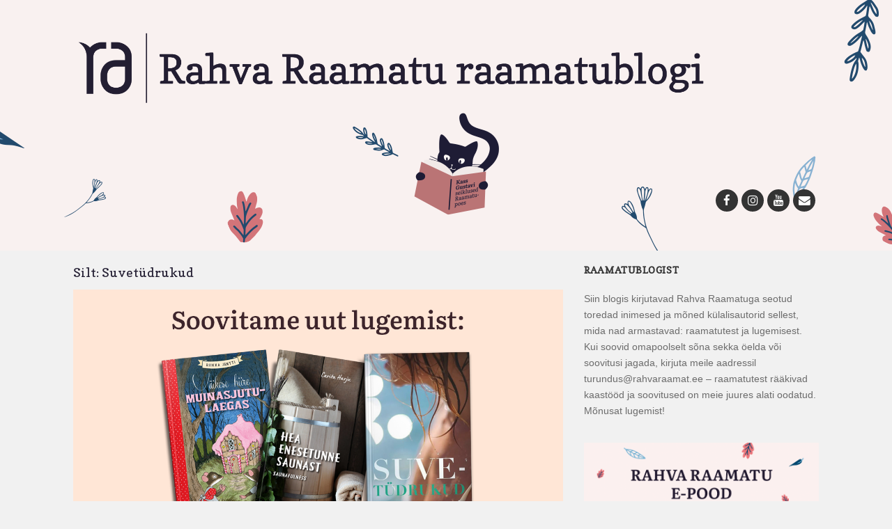

--- FILE ---
content_type: text/html; charset=UTF-8
request_url: https://blogi.rahvaraamat.ee/tag/suvetudrukud/
body_size: 16233
content:
<!DOCTYPE HTML>
<html lang="et">
<head>
	<meta charset="UTF-8">
	<meta name="viewport" content="width=device-width,initial-scale=1,maximum-scale=1,minimum-scale=1" />
	<link rel="profile" href="http://gmpg.org/xfn/11">
    <!-- Google Tag Manager -->
    <script>(function(w,d,s,l,i){w[l]=w[l]||[];w[l].push({'gtm.start':
    new Date().getTime(),event:'gtm.js'});var f=d.getElementsByTagName(s)[0],
    j=d.createElement(s),dl=l!='dataLayer'?'&l='+l:'';j.async=true;j.src=
    'https://www.googletagmanager.com/gtm.js?id='+i+dl;f.parentNode.insertBefore(j,f);
    })(window,document,'script','dataLayer','GTM-KSJFDD');</script>
    <!-- End Google Tag Manager -->
	<!--[if lt IE 9]>
	<script src="https://blogi.rahvaraamat.ee/wp-content/themes/salt/js/html5shiv.min.js"></script>
	<![endif]-->
	<link rel="pingback" href="https://blogi.rahvaraamat.ee/xmlrpc.php">

	<link rel="shortcut icon" href="https://blogi.rahvaraamat.ee/wp-content/uploads/2024/09/RA-logo_favicon_512x512px_blogi_uus.png" type="image/x-icon" />
    <!-- Google tag (gtag.js) -->
<script async src="https://www.googletagmanager.com/gtag/js?id=G-KRCTX87FRT"></script>
<script>
  window.dataLayer = window.dataLayer || [];
  function gtag(){dataLayer.push(arguments);}
  gtag('js', new Date());

  gtag('config', 'G-KRCTX87FRT');
</script>
	
	<meta name='robots' content='index, follow, max-image-preview:large, max-snippet:-1, max-video-preview:-1' />

	<!-- This site is optimized with the Yoast SEO plugin v25.0 - https://yoast.com/wordpress/plugins/seo/ -->
	<title>Suvetüdrukud Archives - Rahva Raamatu Raamatublogi</title>
	<link rel="canonical" href="https://blogi.rahvaraamat.ee/tag/suvetudrukud/" />
	<meta property="og:locale" content="et_EE" />
	<meta property="og:type" content="article" />
	<meta property="og:title" content="Suvetüdrukud Archives - Rahva Raamatu Raamatublogi" />
	<meta property="og:url" content="https://blogi.rahvaraamat.ee/tag/suvetudrukud/" />
	<meta property="og:site_name" content="Rahva Raamatu Raamatublogi" />
	<meta name="twitter:card" content="summary_large_image" />
	<script type="application/ld+json" class="yoast-schema-graph">{"@context":"https://schema.org","@graph":[{"@type":"CollectionPage","@id":"https://blogi.rahvaraamat.ee/tag/suvetudrukud/","url":"https://blogi.rahvaraamat.ee/tag/suvetudrukud/","name":"Suvetüdrukud Archives - Rahva Raamatu Raamatublogi","isPartOf":{"@id":"https://blogi.rahvaraamat.ee/#website"},"primaryImageOfPage":{"@id":"https://blogi.rahvaraamat.ee/tag/suvetudrukud/#primaryimage"},"image":{"@id":"https://blogi.rahvaraamat.ee/tag/suvetudrukud/#primaryimage"},"thumbnailUrl":"https://blogi.rahvaraamat.ee/wp-content/uploads/2023/08/RR_blogi_cover_september1.png","breadcrumb":{"@id":"https://blogi.rahvaraamat.ee/tag/suvetudrukud/#breadcrumb"},"inLanguage":"et"},{"@type":"ImageObject","inLanguage":"et","@id":"https://blogi.rahvaraamat.ee/tag/suvetudrukud/#primaryimage","url":"https://blogi.rahvaraamat.ee/wp-content/uploads/2023/08/RR_blogi_cover_september1.png","contentUrl":"https://blogi.rahvaraamat.ee/wp-content/uploads/2023/08/RR_blogi_cover_september1.png","width":1200,"height":628,"caption":"3 uut raamatut, mida soovitame lugeda"},{"@type":"BreadcrumbList","@id":"https://blogi.rahvaraamat.ee/tag/suvetudrukud/#breadcrumb","itemListElement":[{"@type":"ListItem","position":1,"name":"Home","item":"https://blogi.rahvaraamat.ee/"},{"@type":"ListItem","position":2,"name":"Suvetüdrukud"}]},{"@type":"WebSite","@id":"https://blogi.rahvaraamat.ee/#website","url":"https://blogi.rahvaraamat.ee/","name":"Rahva Raamatu Raamatublogi","description":"Raamatutest ja kirjandusest, kirjanikest ja kirjastamisest.","potentialAction":[{"@type":"SearchAction","target":{"@type":"EntryPoint","urlTemplate":"https://blogi.rahvaraamat.ee/?s={search_term_string}"},"query-input":{"@type":"PropertyValueSpecification","valueRequired":true,"valueName":"search_term_string"}}],"inLanguage":"et"}]}</script>
	<!-- / Yoast SEO plugin. -->


<link rel='dns-prefetch' href='//cdnjs.cloudflare.com' />
<link rel="alternate" type="application/rss+xml" title="Rahva Raamatu Raamatublogi &raquo; RSS" href="https://blogi.rahvaraamat.ee/feed/" />
<link rel="alternate" type="application/rss+xml" title="Rahva Raamatu Raamatublogi &raquo; Kommentaaride RSS" href="https://blogi.rahvaraamat.ee/comments/feed/" />
<link rel="alternate" type="application/rss+xml" title="Rahva Raamatu Raamatublogi &raquo; Suvetüdrukud Sildi RSS" href="https://blogi.rahvaraamat.ee/tag/suvetudrukud/feed/" />
<style id='wp-img-auto-sizes-contain-inline-css' type='text/css'>
img:is([sizes=auto i],[sizes^="auto," i]){contain-intrinsic-size:3000px 1500px}
/*# sourceURL=wp-img-auto-sizes-contain-inline-css */
</style>
<style id='wp-emoji-styles-inline-css' type='text/css'>

	img.wp-smiley, img.emoji {
		display: inline !important;
		border: none !important;
		box-shadow: none !important;
		height: 1em !important;
		width: 1em !important;
		margin: 0 0.07em !important;
		vertical-align: -0.1em !important;
		background: none !important;
		padding: 0 !important;
	}
/*# sourceURL=wp-emoji-styles-inline-css */
</style>
<style id='wp-block-library-inline-css' type='text/css'>
:root{--wp-block-synced-color:#7a00df;--wp-block-synced-color--rgb:122,0,223;--wp-bound-block-color:var(--wp-block-synced-color);--wp-editor-canvas-background:#ddd;--wp-admin-theme-color:#007cba;--wp-admin-theme-color--rgb:0,124,186;--wp-admin-theme-color-darker-10:#006ba1;--wp-admin-theme-color-darker-10--rgb:0,107,160.5;--wp-admin-theme-color-darker-20:#005a87;--wp-admin-theme-color-darker-20--rgb:0,90,135;--wp-admin-border-width-focus:2px}@media (min-resolution:192dpi){:root{--wp-admin-border-width-focus:1.5px}}.wp-element-button{cursor:pointer}:root .has-very-light-gray-background-color{background-color:#eee}:root .has-very-dark-gray-background-color{background-color:#313131}:root .has-very-light-gray-color{color:#eee}:root .has-very-dark-gray-color{color:#313131}:root .has-vivid-green-cyan-to-vivid-cyan-blue-gradient-background{background:linear-gradient(135deg,#00d084,#0693e3)}:root .has-purple-crush-gradient-background{background:linear-gradient(135deg,#34e2e4,#4721fb 50%,#ab1dfe)}:root .has-hazy-dawn-gradient-background{background:linear-gradient(135deg,#faaca8,#dad0ec)}:root .has-subdued-olive-gradient-background{background:linear-gradient(135deg,#fafae1,#67a671)}:root .has-atomic-cream-gradient-background{background:linear-gradient(135deg,#fdd79a,#004a59)}:root .has-nightshade-gradient-background{background:linear-gradient(135deg,#330968,#31cdcf)}:root .has-midnight-gradient-background{background:linear-gradient(135deg,#020381,#2874fc)}:root{--wp--preset--font-size--normal:16px;--wp--preset--font-size--huge:42px}.has-regular-font-size{font-size:1em}.has-larger-font-size{font-size:2.625em}.has-normal-font-size{font-size:var(--wp--preset--font-size--normal)}.has-huge-font-size{font-size:var(--wp--preset--font-size--huge)}.has-text-align-center{text-align:center}.has-text-align-left{text-align:left}.has-text-align-right{text-align:right}.has-fit-text{white-space:nowrap!important}#end-resizable-editor-section{display:none}.aligncenter{clear:both}.items-justified-left{justify-content:flex-start}.items-justified-center{justify-content:center}.items-justified-right{justify-content:flex-end}.items-justified-space-between{justify-content:space-between}.screen-reader-text{border:0;clip-path:inset(50%);height:1px;margin:-1px;overflow:hidden;padding:0;position:absolute;width:1px;word-wrap:normal!important}.screen-reader-text:focus{background-color:#ddd;clip-path:none;color:#444;display:block;font-size:1em;height:auto;left:5px;line-height:normal;padding:15px 23px 14px;text-decoration:none;top:5px;width:auto;z-index:100000}html :where(.has-border-color){border-style:solid}html :where([style*=border-top-color]){border-top-style:solid}html :where([style*=border-right-color]){border-right-style:solid}html :where([style*=border-bottom-color]){border-bottom-style:solid}html :where([style*=border-left-color]){border-left-style:solid}html :where([style*=border-width]){border-style:solid}html :where([style*=border-top-width]){border-top-style:solid}html :where([style*=border-right-width]){border-right-style:solid}html :where([style*=border-bottom-width]){border-bottom-style:solid}html :where([style*=border-left-width]){border-left-style:solid}html :where(img[class*=wp-image-]){height:auto;max-width:100%}:where(figure){margin:0 0 1em}html :where(.is-position-sticky){--wp-admin--admin-bar--position-offset:var(--wp-admin--admin-bar--height,0px)}@media screen and (max-width:600px){html :where(.is-position-sticky){--wp-admin--admin-bar--position-offset:0px}}

/*# sourceURL=wp-block-library-inline-css */
</style><style id='wp-block-gallery-inline-css' type='text/css'>
.blocks-gallery-grid:not(.has-nested-images),.wp-block-gallery:not(.has-nested-images){display:flex;flex-wrap:wrap;list-style-type:none;margin:0;padding:0}.blocks-gallery-grid:not(.has-nested-images) .blocks-gallery-image,.blocks-gallery-grid:not(.has-nested-images) .blocks-gallery-item,.wp-block-gallery:not(.has-nested-images) .blocks-gallery-image,.wp-block-gallery:not(.has-nested-images) .blocks-gallery-item{display:flex;flex-direction:column;flex-grow:1;justify-content:center;margin:0 1em 1em 0;position:relative;width:calc(50% - 1em)}.blocks-gallery-grid:not(.has-nested-images) .blocks-gallery-image:nth-of-type(2n),.blocks-gallery-grid:not(.has-nested-images) .blocks-gallery-item:nth-of-type(2n),.wp-block-gallery:not(.has-nested-images) .blocks-gallery-image:nth-of-type(2n),.wp-block-gallery:not(.has-nested-images) .blocks-gallery-item:nth-of-type(2n){margin-right:0}.blocks-gallery-grid:not(.has-nested-images) .blocks-gallery-image figure,.blocks-gallery-grid:not(.has-nested-images) .blocks-gallery-item figure,.wp-block-gallery:not(.has-nested-images) .blocks-gallery-image figure,.wp-block-gallery:not(.has-nested-images) .blocks-gallery-item figure{align-items:flex-end;display:flex;height:100%;justify-content:flex-start;margin:0}.blocks-gallery-grid:not(.has-nested-images) .blocks-gallery-image img,.blocks-gallery-grid:not(.has-nested-images) .blocks-gallery-item img,.wp-block-gallery:not(.has-nested-images) .blocks-gallery-image img,.wp-block-gallery:not(.has-nested-images) .blocks-gallery-item img{display:block;height:auto;max-width:100%;width:auto}.blocks-gallery-grid:not(.has-nested-images) .blocks-gallery-image figcaption,.blocks-gallery-grid:not(.has-nested-images) .blocks-gallery-item figcaption,.wp-block-gallery:not(.has-nested-images) .blocks-gallery-image figcaption,.wp-block-gallery:not(.has-nested-images) .blocks-gallery-item figcaption{background:linear-gradient(0deg,#000000b3,#0000004d 70%,#0000);bottom:0;box-sizing:border-box;color:#fff;font-size:.8em;margin:0;max-height:100%;overflow:auto;padding:3em .77em .7em;position:absolute;text-align:center;width:100%;z-index:2}.blocks-gallery-grid:not(.has-nested-images) .blocks-gallery-image figcaption img,.blocks-gallery-grid:not(.has-nested-images) .blocks-gallery-item figcaption img,.wp-block-gallery:not(.has-nested-images) .blocks-gallery-image figcaption img,.wp-block-gallery:not(.has-nested-images) .blocks-gallery-item figcaption img{display:inline}.blocks-gallery-grid:not(.has-nested-images) figcaption,.wp-block-gallery:not(.has-nested-images) figcaption{flex-grow:1}.blocks-gallery-grid:not(.has-nested-images).is-cropped .blocks-gallery-image a,.blocks-gallery-grid:not(.has-nested-images).is-cropped .blocks-gallery-image img,.blocks-gallery-grid:not(.has-nested-images).is-cropped .blocks-gallery-item a,.blocks-gallery-grid:not(.has-nested-images).is-cropped .blocks-gallery-item img,.wp-block-gallery:not(.has-nested-images).is-cropped .blocks-gallery-image a,.wp-block-gallery:not(.has-nested-images).is-cropped .blocks-gallery-image img,.wp-block-gallery:not(.has-nested-images).is-cropped .blocks-gallery-item a,.wp-block-gallery:not(.has-nested-images).is-cropped .blocks-gallery-item img{flex:1;height:100%;object-fit:cover;width:100%}.blocks-gallery-grid:not(.has-nested-images).columns-1 .blocks-gallery-image,.blocks-gallery-grid:not(.has-nested-images).columns-1 .blocks-gallery-item,.wp-block-gallery:not(.has-nested-images).columns-1 .blocks-gallery-image,.wp-block-gallery:not(.has-nested-images).columns-1 .blocks-gallery-item{margin-right:0;width:100%}@media (min-width:600px){.blocks-gallery-grid:not(.has-nested-images).columns-3 .blocks-gallery-image,.blocks-gallery-grid:not(.has-nested-images).columns-3 .blocks-gallery-item,.wp-block-gallery:not(.has-nested-images).columns-3 .blocks-gallery-image,.wp-block-gallery:not(.has-nested-images).columns-3 .blocks-gallery-item{margin-right:1em;width:calc(33.33333% - .66667em)}.blocks-gallery-grid:not(.has-nested-images).columns-4 .blocks-gallery-image,.blocks-gallery-grid:not(.has-nested-images).columns-4 .blocks-gallery-item,.wp-block-gallery:not(.has-nested-images).columns-4 .blocks-gallery-image,.wp-block-gallery:not(.has-nested-images).columns-4 .blocks-gallery-item{margin-right:1em;width:calc(25% - .75em)}.blocks-gallery-grid:not(.has-nested-images).columns-5 .blocks-gallery-image,.blocks-gallery-grid:not(.has-nested-images).columns-5 .blocks-gallery-item,.wp-block-gallery:not(.has-nested-images).columns-5 .blocks-gallery-image,.wp-block-gallery:not(.has-nested-images).columns-5 .blocks-gallery-item{margin-right:1em;width:calc(20% - .8em)}.blocks-gallery-grid:not(.has-nested-images).columns-6 .blocks-gallery-image,.blocks-gallery-grid:not(.has-nested-images).columns-6 .blocks-gallery-item,.wp-block-gallery:not(.has-nested-images).columns-6 .blocks-gallery-image,.wp-block-gallery:not(.has-nested-images).columns-6 .blocks-gallery-item{margin-right:1em;width:calc(16.66667% - .83333em)}.blocks-gallery-grid:not(.has-nested-images).columns-7 .blocks-gallery-image,.blocks-gallery-grid:not(.has-nested-images).columns-7 .blocks-gallery-item,.wp-block-gallery:not(.has-nested-images).columns-7 .blocks-gallery-image,.wp-block-gallery:not(.has-nested-images).columns-7 .blocks-gallery-item{margin-right:1em;width:calc(14.28571% - .85714em)}.blocks-gallery-grid:not(.has-nested-images).columns-8 .blocks-gallery-image,.blocks-gallery-grid:not(.has-nested-images).columns-8 .blocks-gallery-item,.wp-block-gallery:not(.has-nested-images).columns-8 .blocks-gallery-image,.wp-block-gallery:not(.has-nested-images).columns-8 .blocks-gallery-item{margin-right:1em;width:calc(12.5% - .875em)}.blocks-gallery-grid:not(.has-nested-images).columns-1 .blocks-gallery-image:nth-of-type(1n),.blocks-gallery-grid:not(.has-nested-images).columns-1 .blocks-gallery-item:nth-of-type(1n),.blocks-gallery-grid:not(.has-nested-images).columns-2 .blocks-gallery-image:nth-of-type(2n),.blocks-gallery-grid:not(.has-nested-images).columns-2 .blocks-gallery-item:nth-of-type(2n),.blocks-gallery-grid:not(.has-nested-images).columns-3 .blocks-gallery-image:nth-of-type(3n),.blocks-gallery-grid:not(.has-nested-images).columns-3 .blocks-gallery-item:nth-of-type(3n),.blocks-gallery-grid:not(.has-nested-images).columns-4 .blocks-gallery-image:nth-of-type(4n),.blocks-gallery-grid:not(.has-nested-images).columns-4 .blocks-gallery-item:nth-of-type(4n),.blocks-gallery-grid:not(.has-nested-images).columns-5 .blocks-gallery-image:nth-of-type(5n),.blocks-gallery-grid:not(.has-nested-images).columns-5 .blocks-gallery-item:nth-of-type(5n),.blocks-gallery-grid:not(.has-nested-images).columns-6 .blocks-gallery-image:nth-of-type(6n),.blocks-gallery-grid:not(.has-nested-images).columns-6 .blocks-gallery-item:nth-of-type(6n),.blocks-gallery-grid:not(.has-nested-images).columns-7 .blocks-gallery-image:nth-of-type(7n),.blocks-gallery-grid:not(.has-nested-images).columns-7 .blocks-gallery-item:nth-of-type(7n),.blocks-gallery-grid:not(.has-nested-images).columns-8 .blocks-gallery-image:nth-of-type(8n),.blocks-gallery-grid:not(.has-nested-images).columns-8 .blocks-gallery-item:nth-of-type(8n),.wp-block-gallery:not(.has-nested-images).columns-1 .blocks-gallery-image:nth-of-type(1n),.wp-block-gallery:not(.has-nested-images).columns-1 .blocks-gallery-item:nth-of-type(1n),.wp-block-gallery:not(.has-nested-images).columns-2 .blocks-gallery-image:nth-of-type(2n),.wp-block-gallery:not(.has-nested-images).columns-2 .blocks-gallery-item:nth-of-type(2n),.wp-block-gallery:not(.has-nested-images).columns-3 .blocks-gallery-image:nth-of-type(3n),.wp-block-gallery:not(.has-nested-images).columns-3 .blocks-gallery-item:nth-of-type(3n),.wp-block-gallery:not(.has-nested-images).columns-4 .blocks-gallery-image:nth-of-type(4n),.wp-block-gallery:not(.has-nested-images).columns-4 .blocks-gallery-item:nth-of-type(4n),.wp-block-gallery:not(.has-nested-images).columns-5 .blocks-gallery-image:nth-of-type(5n),.wp-block-gallery:not(.has-nested-images).columns-5 .blocks-gallery-item:nth-of-type(5n),.wp-block-gallery:not(.has-nested-images).columns-6 .blocks-gallery-image:nth-of-type(6n),.wp-block-gallery:not(.has-nested-images).columns-6 .blocks-gallery-item:nth-of-type(6n),.wp-block-gallery:not(.has-nested-images).columns-7 .blocks-gallery-image:nth-of-type(7n),.wp-block-gallery:not(.has-nested-images).columns-7 .blocks-gallery-item:nth-of-type(7n),.wp-block-gallery:not(.has-nested-images).columns-8 .blocks-gallery-image:nth-of-type(8n),.wp-block-gallery:not(.has-nested-images).columns-8 .blocks-gallery-item:nth-of-type(8n){margin-right:0}}.blocks-gallery-grid:not(.has-nested-images) .blocks-gallery-image:last-child,.blocks-gallery-grid:not(.has-nested-images) .blocks-gallery-item:last-child,.wp-block-gallery:not(.has-nested-images) .blocks-gallery-image:last-child,.wp-block-gallery:not(.has-nested-images) .blocks-gallery-item:last-child{margin-right:0}.blocks-gallery-grid:not(.has-nested-images).alignleft,.blocks-gallery-grid:not(.has-nested-images).alignright,.wp-block-gallery:not(.has-nested-images).alignleft,.wp-block-gallery:not(.has-nested-images).alignright{max-width:420px;width:100%}.blocks-gallery-grid:not(.has-nested-images).aligncenter .blocks-gallery-item figure,.wp-block-gallery:not(.has-nested-images).aligncenter .blocks-gallery-item figure{justify-content:center}.wp-block-gallery:not(.is-cropped) .blocks-gallery-item{align-self:flex-start}figure.wp-block-gallery.has-nested-images{align-items:normal}.wp-block-gallery.has-nested-images figure.wp-block-image:not(#individual-image){margin:0;width:calc(50% - var(--wp--style--unstable-gallery-gap, 16px)/2)}.wp-block-gallery.has-nested-images figure.wp-block-image{box-sizing:border-box;display:flex;flex-direction:column;flex-grow:1;justify-content:center;max-width:100%;position:relative}.wp-block-gallery.has-nested-images figure.wp-block-image>a,.wp-block-gallery.has-nested-images figure.wp-block-image>div{flex-direction:column;flex-grow:1;margin:0}.wp-block-gallery.has-nested-images figure.wp-block-image img{display:block;height:auto;max-width:100%!important;width:auto}.wp-block-gallery.has-nested-images figure.wp-block-image figcaption,.wp-block-gallery.has-nested-images figure.wp-block-image:has(figcaption):before{bottom:0;left:0;max-height:100%;position:absolute;right:0}.wp-block-gallery.has-nested-images figure.wp-block-image:has(figcaption):before{backdrop-filter:blur(3px);content:"";height:100%;-webkit-mask-image:linear-gradient(0deg,#000 20%,#0000);mask-image:linear-gradient(0deg,#000 20%,#0000);max-height:40%;pointer-events:none}.wp-block-gallery.has-nested-images figure.wp-block-image figcaption{box-sizing:border-box;color:#fff;font-size:13px;margin:0;overflow:auto;padding:1em;text-align:center;text-shadow:0 0 1.5px #000}.wp-block-gallery.has-nested-images figure.wp-block-image figcaption::-webkit-scrollbar{height:12px;width:12px}.wp-block-gallery.has-nested-images figure.wp-block-image figcaption::-webkit-scrollbar-track{background-color:initial}.wp-block-gallery.has-nested-images figure.wp-block-image figcaption::-webkit-scrollbar-thumb{background-clip:padding-box;background-color:initial;border:3px solid #0000;border-radius:8px}.wp-block-gallery.has-nested-images figure.wp-block-image figcaption:focus-within::-webkit-scrollbar-thumb,.wp-block-gallery.has-nested-images figure.wp-block-image figcaption:focus::-webkit-scrollbar-thumb,.wp-block-gallery.has-nested-images figure.wp-block-image figcaption:hover::-webkit-scrollbar-thumb{background-color:#fffc}.wp-block-gallery.has-nested-images figure.wp-block-image figcaption{scrollbar-color:#0000 #0000;scrollbar-gutter:stable both-edges;scrollbar-width:thin}.wp-block-gallery.has-nested-images figure.wp-block-image figcaption:focus,.wp-block-gallery.has-nested-images figure.wp-block-image figcaption:focus-within,.wp-block-gallery.has-nested-images figure.wp-block-image figcaption:hover{scrollbar-color:#fffc #0000}.wp-block-gallery.has-nested-images figure.wp-block-image figcaption{will-change:transform}@media (hover:none){.wp-block-gallery.has-nested-images figure.wp-block-image figcaption{scrollbar-color:#fffc #0000}}.wp-block-gallery.has-nested-images figure.wp-block-image figcaption{background:linear-gradient(0deg,#0006,#0000)}.wp-block-gallery.has-nested-images figure.wp-block-image figcaption img{display:inline}.wp-block-gallery.has-nested-images figure.wp-block-image figcaption a{color:inherit}.wp-block-gallery.has-nested-images figure.wp-block-image.has-custom-border img{box-sizing:border-box}.wp-block-gallery.has-nested-images figure.wp-block-image.has-custom-border>a,.wp-block-gallery.has-nested-images figure.wp-block-image.has-custom-border>div,.wp-block-gallery.has-nested-images figure.wp-block-image.is-style-rounded>a,.wp-block-gallery.has-nested-images figure.wp-block-image.is-style-rounded>div{flex:1 1 auto}.wp-block-gallery.has-nested-images figure.wp-block-image.has-custom-border figcaption,.wp-block-gallery.has-nested-images figure.wp-block-image.is-style-rounded figcaption{background:none;color:inherit;flex:initial;margin:0;padding:10px 10px 9px;position:relative;text-shadow:none}.wp-block-gallery.has-nested-images figure.wp-block-image.has-custom-border:before,.wp-block-gallery.has-nested-images figure.wp-block-image.is-style-rounded:before{content:none}.wp-block-gallery.has-nested-images figcaption{flex-basis:100%;flex-grow:1;text-align:center}.wp-block-gallery.has-nested-images:not(.is-cropped) figure.wp-block-image:not(#individual-image){margin-bottom:auto;margin-top:0}.wp-block-gallery.has-nested-images.is-cropped figure.wp-block-image:not(#individual-image){align-self:inherit}.wp-block-gallery.has-nested-images.is-cropped figure.wp-block-image:not(#individual-image)>a,.wp-block-gallery.has-nested-images.is-cropped figure.wp-block-image:not(#individual-image)>div:not(.components-drop-zone){display:flex}.wp-block-gallery.has-nested-images.is-cropped figure.wp-block-image:not(#individual-image) a,.wp-block-gallery.has-nested-images.is-cropped figure.wp-block-image:not(#individual-image) img{flex:1 0 0%;height:100%;object-fit:cover;width:100%}.wp-block-gallery.has-nested-images.columns-1 figure.wp-block-image:not(#individual-image){width:100%}@media (min-width:600px){.wp-block-gallery.has-nested-images.columns-3 figure.wp-block-image:not(#individual-image){width:calc(33.33333% - var(--wp--style--unstable-gallery-gap, 16px)*.66667)}.wp-block-gallery.has-nested-images.columns-4 figure.wp-block-image:not(#individual-image){width:calc(25% - var(--wp--style--unstable-gallery-gap, 16px)*.75)}.wp-block-gallery.has-nested-images.columns-5 figure.wp-block-image:not(#individual-image){width:calc(20% - var(--wp--style--unstable-gallery-gap, 16px)*.8)}.wp-block-gallery.has-nested-images.columns-6 figure.wp-block-image:not(#individual-image){width:calc(16.66667% - var(--wp--style--unstable-gallery-gap, 16px)*.83333)}.wp-block-gallery.has-nested-images.columns-7 figure.wp-block-image:not(#individual-image){width:calc(14.28571% - var(--wp--style--unstable-gallery-gap, 16px)*.85714)}.wp-block-gallery.has-nested-images.columns-8 figure.wp-block-image:not(#individual-image){width:calc(12.5% - var(--wp--style--unstable-gallery-gap, 16px)*.875)}.wp-block-gallery.has-nested-images.columns-default figure.wp-block-image:not(#individual-image){width:calc(33.33% - var(--wp--style--unstable-gallery-gap, 16px)*.66667)}.wp-block-gallery.has-nested-images.columns-default figure.wp-block-image:not(#individual-image):first-child:nth-last-child(2),.wp-block-gallery.has-nested-images.columns-default figure.wp-block-image:not(#individual-image):first-child:nth-last-child(2)~figure.wp-block-image:not(#individual-image){width:calc(50% - var(--wp--style--unstable-gallery-gap, 16px)*.5)}.wp-block-gallery.has-nested-images.columns-default figure.wp-block-image:not(#individual-image):first-child:last-child{width:100%}}.wp-block-gallery.has-nested-images.alignleft,.wp-block-gallery.has-nested-images.alignright{max-width:420px;width:100%}.wp-block-gallery.has-nested-images.aligncenter{justify-content:center}
/*# sourceURL=https://blogi.rahvaraamat.ee/wp-includes/blocks/gallery/style.min.css */
</style>
<style id='wp-block-image-inline-css' type='text/css'>
.wp-block-image>a,.wp-block-image>figure>a{display:inline-block}.wp-block-image img{box-sizing:border-box;height:auto;max-width:100%;vertical-align:bottom}@media not (prefers-reduced-motion){.wp-block-image img.hide{visibility:hidden}.wp-block-image img.show{animation:show-content-image .4s}}.wp-block-image[style*=border-radius] img,.wp-block-image[style*=border-radius]>a{border-radius:inherit}.wp-block-image.has-custom-border img{box-sizing:border-box}.wp-block-image.aligncenter{text-align:center}.wp-block-image.alignfull>a,.wp-block-image.alignwide>a{width:100%}.wp-block-image.alignfull img,.wp-block-image.alignwide img{height:auto;width:100%}.wp-block-image .aligncenter,.wp-block-image .alignleft,.wp-block-image .alignright,.wp-block-image.aligncenter,.wp-block-image.alignleft,.wp-block-image.alignright{display:table}.wp-block-image .aligncenter>figcaption,.wp-block-image .alignleft>figcaption,.wp-block-image .alignright>figcaption,.wp-block-image.aligncenter>figcaption,.wp-block-image.alignleft>figcaption,.wp-block-image.alignright>figcaption{caption-side:bottom;display:table-caption}.wp-block-image .alignleft{float:left;margin:.5em 1em .5em 0}.wp-block-image .alignright{float:right;margin:.5em 0 .5em 1em}.wp-block-image .aligncenter{margin-left:auto;margin-right:auto}.wp-block-image :where(figcaption){margin-bottom:1em;margin-top:.5em}.wp-block-image.is-style-circle-mask img{border-radius:9999px}@supports ((-webkit-mask-image:none) or (mask-image:none)) or (-webkit-mask-image:none){.wp-block-image.is-style-circle-mask img{border-radius:0;-webkit-mask-image:url('data:image/svg+xml;utf8,<svg viewBox="0 0 100 100" xmlns="http://www.w3.org/2000/svg"><circle cx="50" cy="50" r="50"/></svg>');mask-image:url('data:image/svg+xml;utf8,<svg viewBox="0 0 100 100" xmlns="http://www.w3.org/2000/svg"><circle cx="50" cy="50" r="50"/></svg>');mask-mode:alpha;-webkit-mask-position:center;mask-position:center;-webkit-mask-repeat:no-repeat;mask-repeat:no-repeat;-webkit-mask-size:contain;mask-size:contain}}:root :where(.wp-block-image.is-style-rounded img,.wp-block-image .is-style-rounded img){border-radius:9999px}.wp-block-image figure{margin:0}.wp-lightbox-container{display:flex;flex-direction:column;position:relative}.wp-lightbox-container img{cursor:zoom-in}.wp-lightbox-container img:hover+button{opacity:1}.wp-lightbox-container button{align-items:center;backdrop-filter:blur(16px) saturate(180%);background-color:#5a5a5a40;border:none;border-radius:4px;cursor:zoom-in;display:flex;height:20px;justify-content:center;opacity:0;padding:0;position:absolute;right:16px;text-align:center;top:16px;width:20px;z-index:100}@media not (prefers-reduced-motion){.wp-lightbox-container button{transition:opacity .2s ease}}.wp-lightbox-container button:focus-visible{outline:3px auto #5a5a5a40;outline:3px auto -webkit-focus-ring-color;outline-offset:3px}.wp-lightbox-container button:hover{cursor:pointer;opacity:1}.wp-lightbox-container button:focus{opacity:1}.wp-lightbox-container button:focus,.wp-lightbox-container button:hover,.wp-lightbox-container button:not(:hover):not(:active):not(.has-background){background-color:#5a5a5a40;border:none}.wp-lightbox-overlay{box-sizing:border-box;cursor:zoom-out;height:100vh;left:0;overflow:hidden;position:fixed;top:0;visibility:hidden;width:100%;z-index:100000}.wp-lightbox-overlay .close-button{align-items:center;cursor:pointer;display:flex;justify-content:center;min-height:40px;min-width:40px;padding:0;position:absolute;right:calc(env(safe-area-inset-right) + 16px);top:calc(env(safe-area-inset-top) + 16px);z-index:5000000}.wp-lightbox-overlay .close-button:focus,.wp-lightbox-overlay .close-button:hover,.wp-lightbox-overlay .close-button:not(:hover):not(:active):not(.has-background){background:none;border:none}.wp-lightbox-overlay .lightbox-image-container{height:var(--wp--lightbox-container-height);left:50%;overflow:hidden;position:absolute;top:50%;transform:translate(-50%,-50%);transform-origin:top left;width:var(--wp--lightbox-container-width);z-index:9999999999}.wp-lightbox-overlay .wp-block-image{align-items:center;box-sizing:border-box;display:flex;height:100%;justify-content:center;margin:0;position:relative;transform-origin:0 0;width:100%;z-index:3000000}.wp-lightbox-overlay .wp-block-image img{height:var(--wp--lightbox-image-height);min-height:var(--wp--lightbox-image-height);min-width:var(--wp--lightbox-image-width);width:var(--wp--lightbox-image-width)}.wp-lightbox-overlay .wp-block-image figcaption{display:none}.wp-lightbox-overlay button{background:none;border:none}.wp-lightbox-overlay .scrim{background-color:#fff;height:100%;opacity:.9;position:absolute;width:100%;z-index:2000000}.wp-lightbox-overlay.active{visibility:visible}@media not (prefers-reduced-motion){.wp-lightbox-overlay.active{animation:turn-on-visibility .25s both}.wp-lightbox-overlay.active img{animation:turn-on-visibility .35s both}.wp-lightbox-overlay.show-closing-animation:not(.active){animation:turn-off-visibility .35s both}.wp-lightbox-overlay.show-closing-animation:not(.active) img{animation:turn-off-visibility .25s both}.wp-lightbox-overlay.zoom.active{animation:none;opacity:1;visibility:visible}.wp-lightbox-overlay.zoom.active .lightbox-image-container{animation:lightbox-zoom-in .4s}.wp-lightbox-overlay.zoom.active .lightbox-image-container img{animation:none}.wp-lightbox-overlay.zoom.active .scrim{animation:turn-on-visibility .4s forwards}.wp-lightbox-overlay.zoom.show-closing-animation:not(.active){animation:none}.wp-lightbox-overlay.zoom.show-closing-animation:not(.active) .lightbox-image-container{animation:lightbox-zoom-out .4s}.wp-lightbox-overlay.zoom.show-closing-animation:not(.active) .lightbox-image-container img{animation:none}.wp-lightbox-overlay.zoom.show-closing-animation:not(.active) .scrim{animation:turn-off-visibility .4s forwards}}@keyframes show-content-image{0%{visibility:hidden}99%{visibility:hidden}to{visibility:visible}}@keyframes turn-on-visibility{0%{opacity:0}to{opacity:1}}@keyframes turn-off-visibility{0%{opacity:1;visibility:visible}99%{opacity:0;visibility:visible}to{opacity:0;visibility:hidden}}@keyframes lightbox-zoom-in{0%{transform:translate(calc((-100vw + var(--wp--lightbox-scrollbar-width))/2 + var(--wp--lightbox-initial-left-position)),calc(-50vh + var(--wp--lightbox-initial-top-position))) scale(var(--wp--lightbox-scale))}to{transform:translate(-50%,-50%) scale(1)}}@keyframes lightbox-zoom-out{0%{transform:translate(-50%,-50%) scale(1);visibility:visible}99%{visibility:visible}to{transform:translate(calc((-100vw + var(--wp--lightbox-scrollbar-width))/2 + var(--wp--lightbox-initial-left-position)),calc(-50vh + var(--wp--lightbox-initial-top-position))) scale(var(--wp--lightbox-scale));visibility:hidden}}
/*# sourceURL=https://blogi.rahvaraamat.ee/wp-includes/blocks/image/style.min.css */
</style>
<style id='global-styles-inline-css' type='text/css'>
:root{--wp--preset--aspect-ratio--square: 1;--wp--preset--aspect-ratio--4-3: 4/3;--wp--preset--aspect-ratio--3-4: 3/4;--wp--preset--aspect-ratio--3-2: 3/2;--wp--preset--aspect-ratio--2-3: 2/3;--wp--preset--aspect-ratio--16-9: 16/9;--wp--preset--aspect-ratio--9-16: 9/16;--wp--preset--color--black: #000000;--wp--preset--color--cyan-bluish-gray: #abb8c3;--wp--preset--color--white: #ffffff;--wp--preset--color--pale-pink: #f78da7;--wp--preset--color--vivid-red: #cf2e2e;--wp--preset--color--luminous-vivid-orange: #ff6900;--wp--preset--color--luminous-vivid-amber: #fcb900;--wp--preset--color--light-green-cyan: #7bdcb5;--wp--preset--color--vivid-green-cyan: #00d084;--wp--preset--color--pale-cyan-blue: #8ed1fc;--wp--preset--color--vivid-cyan-blue: #0693e3;--wp--preset--color--vivid-purple: #9b51e0;--wp--preset--gradient--vivid-cyan-blue-to-vivid-purple: linear-gradient(135deg,rgb(6,147,227) 0%,rgb(155,81,224) 100%);--wp--preset--gradient--light-green-cyan-to-vivid-green-cyan: linear-gradient(135deg,rgb(122,220,180) 0%,rgb(0,208,130) 100%);--wp--preset--gradient--luminous-vivid-amber-to-luminous-vivid-orange: linear-gradient(135deg,rgb(252,185,0) 0%,rgb(255,105,0) 100%);--wp--preset--gradient--luminous-vivid-orange-to-vivid-red: linear-gradient(135deg,rgb(255,105,0) 0%,rgb(207,46,46) 100%);--wp--preset--gradient--very-light-gray-to-cyan-bluish-gray: linear-gradient(135deg,rgb(238,238,238) 0%,rgb(169,184,195) 100%);--wp--preset--gradient--cool-to-warm-spectrum: linear-gradient(135deg,rgb(74,234,220) 0%,rgb(151,120,209) 20%,rgb(207,42,186) 40%,rgb(238,44,130) 60%,rgb(251,105,98) 80%,rgb(254,248,76) 100%);--wp--preset--gradient--blush-light-purple: linear-gradient(135deg,rgb(255,206,236) 0%,rgb(152,150,240) 100%);--wp--preset--gradient--blush-bordeaux: linear-gradient(135deg,rgb(254,205,165) 0%,rgb(254,45,45) 50%,rgb(107,0,62) 100%);--wp--preset--gradient--luminous-dusk: linear-gradient(135deg,rgb(255,203,112) 0%,rgb(199,81,192) 50%,rgb(65,88,208) 100%);--wp--preset--gradient--pale-ocean: linear-gradient(135deg,rgb(255,245,203) 0%,rgb(182,227,212) 50%,rgb(51,167,181) 100%);--wp--preset--gradient--electric-grass: linear-gradient(135deg,rgb(202,248,128) 0%,rgb(113,206,126) 100%);--wp--preset--gradient--midnight: linear-gradient(135deg,rgb(2,3,129) 0%,rgb(40,116,252) 100%);--wp--preset--font-size--small: 13px;--wp--preset--font-size--medium: 20px;--wp--preset--font-size--large: 36px;--wp--preset--font-size--x-large: 42px;--wp--preset--spacing--20: 0.44rem;--wp--preset--spacing--30: 0.67rem;--wp--preset--spacing--40: 1rem;--wp--preset--spacing--50: 1.5rem;--wp--preset--spacing--60: 2.25rem;--wp--preset--spacing--70: 3.38rem;--wp--preset--spacing--80: 5.06rem;--wp--preset--shadow--natural: 6px 6px 9px rgba(0, 0, 0, 0.2);--wp--preset--shadow--deep: 12px 12px 50px rgba(0, 0, 0, 0.4);--wp--preset--shadow--sharp: 6px 6px 0px rgba(0, 0, 0, 0.2);--wp--preset--shadow--outlined: 6px 6px 0px -3px rgb(255, 255, 255), 6px 6px rgb(0, 0, 0);--wp--preset--shadow--crisp: 6px 6px 0px rgb(0, 0, 0);}:where(.is-layout-flex){gap: 0.5em;}:where(.is-layout-grid){gap: 0.5em;}body .is-layout-flex{display: flex;}.is-layout-flex{flex-wrap: wrap;align-items: center;}.is-layout-flex > :is(*, div){margin: 0;}body .is-layout-grid{display: grid;}.is-layout-grid > :is(*, div){margin: 0;}:where(.wp-block-columns.is-layout-flex){gap: 2em;}:where(.wp-block-columns.is-layout-grid){gap: 2em;}:where(.wp-block-post-template.is-layout-flex){gap: 1.25em;}:where(.wp-block-post-template.is-layout-grid){gap: 1.25em;}.has-black-color{color: var(--wp--preset--color--black) !important;}.has-cyan-bluish-gray-color{color: var(--wp--preset--color--cyan-bluish-gray) !important;}.has-white-color{color: var(--wp--preset--color--white) !important;}.has-pale-pink-color{color: var(--wp--preset--color--pale-pink) !important;}.has-vivid-red-color{color: var(--wp--preset--color--vivid-red) !important;}.has-luminous-vivid-orange-color{color: var(--wp--preset--color--luminous-vivid-orange) !important;}.has-luminous-vivid-amber-color{color: var(--wp--preset--color--luminous-vivid-amber) !important;}.has-light-green-cyan-color{color: var(--wp--preset--color--light-green-cyan) !important;}.has-vivid-green-cyan-color{color: var(--wp--preset--color--vivid-green-cyan) !important;}.has-pale-cyan-blue-color{color: var(--wp--preset--color--pale-cyan-blue) !important;}.has-vivid-cyan-blue-color{color: var(--wp--preset--color--vivid-cyan-blue) !important;}.has-vivid-purple-color{color: var(--wp--preset--color--vivid-purple) !important;}.has-black-background-color{background-color: var(--wp--preset--color--black) !important;}.has-cyan-bluish-gray-background-color{background-color: var(--wp--preset--color--cyan-bluish-gray) !important;}.has-white-background-color{background-color: var(--wp--preset--color--white) !important;}.has-pale-pink-background-color{background-color: var(--wp--preset--color--pale-pink) !important;}.has-vivid-red-background-color{background-color: var(--wp--preset--color--vivid-red) !important;}.has-luminous-vivid-orange-background-color{background-color: var(--wp--preset--color--luminous-vivid-orange) !important;}.has-luminous-vivid-amber-background-color{background-color: var(--wp--preset--color--luminous-vivid-amber) !important;}.has-light-green-cyan-background-color{background-color: var(--wp--preset--color--light-green-cyan) !important;}.has-vivid-green-cyan-background-color{background-color: var(--wp--preset--color--vivid-green-cyan) !important;}.has-pale-cyan-blue-background-color{background-color: var(--wp--preset--color--pale-cyan-blue) !important;}.has-vivid-cyan-blue-background-color{background-color: var(--wp--preset--color--vivid-cyan-blue) !important;}.has-vivid-purple-background-color{background-color: var(--wp--preset--color--vivid-purple) !important;}.has-black-border-color{border-color: var(--wp--preset--color--black) !important;}.has-cyan-bluish-gray-border-color{border-color: var(--wp--preset--color--cyan-bluish-gray) !important;}.has-white-border-color{border-color: var(--wp--preset--color--white) !important;}.has-pale-pink-border-color{border-color: var(--wp--preset--color--pale-pink) !important;}.has-vivid-red-border-color{border-color: var(--wp--preset--color--vivid-red) !important;}.has-luminous-vivid-orange-border-color{border-color: var(--wp--preset--color--luminous-vivid-orange) !important;}.has-luminous-vivid-amber-border-color{border-color: var(--wp--preset--color--luminous-vivid-amber) !important;}.has-light-green-cyan-border-color{border-color: var(--wp--preset--color--light-green-cyan) !important;}.has-vivid-green-cyan-border-color{border-color: var(--wp--preset--color--vivid-green-cyan) !important;}.has-pale-cyan-blue-border-color{border-color: var(--wp--preset--color--pale-cyan-blue) !important;}.has-vivid-cyan-blue-border-color{border-color: var(--wp--preset--color--vivid-cyan-blue) !important;}.has-vivid-purple-border-color{border-color: var(--wp--preset--color--vivid-purple) !important;}.has-vivid-cyan-blue-to-vivid-purple-gradient-background{background: var(--wp--preset--gradient--vivid-cyan-blue-to-vivid-purple) !important;}.has-light-green-cyan-to-vivid-green-cyan-gradient-background{background: var(--wp--preset--gradient--light-green-cyan-to-vivid-green-cyan) !important;}.has-luminous-vivid-amber-to-luminous-vivid-orange-gradient-background{background: var(--wp--preset--gradient--luminous-vivid-amber-to-luminous-vivid-orange) !important;}.has-luminous-vivid-orange-to-vivid-red-gradient-background{background: var(--wp--preset--gradient--luminous-vivid-orange-to-vivid-red) !important;}.has-very-light-gray-to-cyan-bluish-gray-gradient-background{background: var(--wp--preset--gradient--very-light-gray-to-cyan-bluish-gray) !important;}.has-cool-to-warm-spectrum-gradient-background{background: var(--wp--preset--gradient--cool-to-warm-spectrum) !important;}.has-blush-light-purple-gradient-background{background: var(--wp--preset--gradient--blush-light-purple) !important;}.has-blush-bordeaux-gradient-background{background: var(--wp--preset--gradient--blush-bordeaux) !important;}.has-luminous-dusk-gradient-background{background: var(--wp--preset--gradient--luminous-dusk) !important;}.has-pale-ocean-gradient-background{background: var(--wp--preset--gradient--pale-ocean) !important;}.has-electric-grass-gradient-background{background: var(--wp--preset--gradient--electric-grass) !important;}.has-midnight-gradient-background{background: var(--wp--preset--gradient--midnight) !important;}.has-small-font-size{font-size: var(--wp--preset--font-size--small) !important;}.has-medium-font-size{font-size: var(--wp--preset--font-size--medium) !important;}.has-large-font-size{font-size: var(--wp--preset--font-size--large) !important;}.has-x-large-font-size{font-size: var(--wp--preset--font-size--x-large) !important;}
/*# sourceURL=global-styles-inline-css */
</style>
<style id='core-block-supports-inline-css' type='text/css'>
.wp-block-gallery.wp-block-gallery-1{--wp--style--unstable-gallery-gap:var( --wp--style--gallery-gap-default, var( --gallery-block--gutter-size, var( --wp--style--block-gap, 0.5em ) ) );gap:var( --wp--style--gallery-gap-default, var( --gallery-block--gutter-size, var( --wp--style--block-gap, 0.5em ) ) );}
/*# sourceURL=core-block-supports-inline-css */
</style>

<style id='classic-theme-styles-inline-css' type='text/css'>
/*! This file is auto-generated */
.wp-block-button__link{color:#fff;background-color:#32373c;border-radius:9999px;box-shadow:none;text-decoration:none;padding:calc(.667em + 2px) calc(1.333em + 2px);font-size:1.125em}.wp-block-file__button{background:#32373c;color:#fff;text-decoration:none}
/*# sourceURL=/wp-includes/css/classic-themes.min.css */
</style>
<link rel='stylesheet' id='bootstrap-css' href='https://blogi.rahvaraamat.ee/wp-content/themes/salt/css/bootstrap.min.css?ver=3.3.7' type='text/css' media='all' />
<link rel='stylesheet' id='fontawesome-css' href='https://blogi.rahvaraamat.ee/wp-content/themes/salt/css/font-awesome.min.css?ver=4.2.1' type='text/css' media='all' />
<link rel='stylesheet' id='main-css' href='https://blogi.rahvaraamat.ee/wp-content/themes/salt/css/main.css?ver=1.1.0' type='text/css' media='all' />
<link rel='stylesheet' id='social-css' href='https://blogi.rahvaraamat.ee/wp-content/themes/salt/css/social.css?ver=1.0.3' type='text/css' media='all' />
<link rel='stylesheet' id='extra-css' href='https://blogi.rahvaraamat.ee/wp-content/themes/salt/css/extra.css?ver=1.0.3' type='text/css' media='all' />
<link rel='stylesheet' id='glightbox2-css' href='https://cdnjs.cloudflare.com/ajax/libs/glightbox/3.3.1/css/glightbox.min.css?ver=1.5.3' type='text/css' media='all' />
<link rel='stylesheet' id='salt-google-fonts-copse-css' href='//fonts.googleapis.com/css?family=Copse%3Aregular%2Cregular%2Cregular%2Cregular%2Cregular%2Cregular%2Cregular&#038;ver=6.9' type='text/css' media='all' />
<script type="text/javascript" src="https://blogi.rahvaraamat.ee/wp-includes/js/jquery/jquery.min.js?ver=3.7.1" id="jquery-core-js"></script>
<script type="text/javascript" src="https://blogi.rahvaraamat.ee/wp-includes/js/jquery/jquery-migrate.min.js?ver=3.4.1" id="jquery-migrate-js"></script>
<link rel="https://api.w.org/" href="https://blogi.rahvaraamat.ee/wp-json/" /><link rel="alternate" title="JSON" type="application/json" href="https://blogi.rahvaraamat.ee/wp-json/wp/v2/tags/1227" /><link rel="EditURI" type="application/rsd+xml" title="RSD" href="https://blogi.rahvaraamat.ee/xmlrpc.php?rsd" />

<!-- Enter your scripts here --><style type="text/css" media="screen" id="tmpl-salt-typography">
/* Default Override */
body { 
  color: #231e32; 

}
/* Paragraph Override */
body p,body ul,body ol,body dl,body address { 
  font-family: "Copse"; 
  color: #231e32; 

}
/* H1 Override */
body h1 { 
  font-family: "Copse"; 
  color: #231e32; 
  text-transform: none; 

}
/* H2 Override */
body h2 { 
  font-family: "Copse"; 
  color: #231e32; 

}
/* H3 Override */
body h3 { 
  font-family: "Copse"; 
  color: #231e32; 

}
/* H4 Override */
body h4 { 
  font-family: "Copse"; 
  color: #231e32; 

}
/* H5 Override */
body h5 { 
  font-family: "Copse"; 
  color: #231e32; 

}
/* H6 Override */
body h6 { 
  font-family: "Copse"; 
  color: #231e32; 

}</style><style type="text/css" media="screen" id="salt-css-tmpl">	
#header {
  background: url( https://blogi.rahvaraamat.ee/wp-content/uploads/2025/05/RR_blogi_cover_2025.png ) top center no-repeat; 
  background-size: cover; 
}
#header .inner-wrapper { 
  height: 360px;
}		
#header h1,
#header p {
  color: #231e32;
}</style><style type="text/css" media="screen" id="salt-color-tmpl">
/* Lightest Background Color */
body {
	background:;
}

#wrapper.wide {
	background:;
}		

/* Main Menu Background Color */
.boxed .nav-wrapper {
	background: ;
    border-top-color: ;
    border-bottom-color: ;
}

/* Dropdown Menu Border Color */
.boxed .nav-wrapper .menu li:hover .children,
.boxed .nav-wrapper .menu li:hover .sub-menu {
	border-color: ;
}

/* Main Text Color */
.page-header h1,
.page-header h2,
.page-header h3,
.nav-wrapper .menu li ul.children li a:hover,
.nav-wrapper .menu li ul.sub-menu li a:hover, 
.nav-wrapper .menu li ul.children li.current_page_item > a,
.nav-wrapper .menu li ul.sub-menu li.current_page_item > a {
	color: ;
}

/* Wide Menu Selected Background */
.wide .nav-wrapper .menu > li:hover:not(.menu-item-has-children) > a, 
.wide .nav-wrapper .menu > li.current-menu-item > a,
.nav-wrapper .menu li > ul.children, 
.nav-wrapper .menu li > ul.sub-menu,
.wide  .nav-wrapper .menu > li.current-page-ancestor > a, 
.wide  .nav-wrapper .menu > li.current_page_parent > a {
	border-color: ;
	color: ;
}
	
/* Border Highlight Color */
#footer-widgets,
#footer-subscribe-wrapper {
	border-color: ;
}

/* Light Background Color */
.top-bar,
.boxed .entry-footer {
	background-color: ;
}

.wide .entry-footer {
	background-color: ;
}

/* Button Color */
.button, button, 
input[type="button"], 
input[type="reset"], 
input[type="submit"],
.bx-wrapper .bx-pager .bx-pager-item a:hover, 
.bx-wrapper .bx-pager .bx-pager-item a.active {
	background-color:;
}

button:hover, .button:hover, button:focus, .button:focus,
input[type="button"]:hover, 
input[type="reset"]:hover, 
input[type="submit"]:hover,  
input[type="button"]:focus, 
input[type="reset"]:focus, 
input[type="submit"]:focus,
.boxed .page-title-bar {
	background-color:;
}

/* Link Color */
@media screen and (min-width : 768px){
	.boxed .nav-wrapper .menu li a {
		color:#333333;
	}
}

/* Pagination */
.pagination .current, 
.pagination a:hover {
	background: ;
	border-color: ;
	color:#333333;
}

.pagination a:link, 
.pagination a:visited, 
.pagination a:active {
	border-color: ;
}
</style>
	<link rel="icon" href="https://blogi.rahvaraamat.ee/wp-content/uploads/2024/09/cropped-RA-logo_favicon_512x512px_blogi_uus-32x32.png" sizes="32x32" />
<link rel="icon" href="https://blogi.rahvaraamat.ee/wp-content/uploads/2024/09/cropped-RA-logo_favicon_512x512px_blogi_uus-192x192.png" sizes="192x192" />
<link rel="apple-touch-icon" href="https://blogi.rahvaraamat.ee/wp-content/uploads/2024/09/cropped-RA-logo_favicon_512x512px_blogi_uus-180x180.png" />
<meta name="msapplication-TileImage" content="https://blogi.rahvaraamat.ee/wp-content/uploads/2024/09/cropped-RA-logo_favicon_512x512px_blogi_uus-270x270.png" />
</head>

<body class="archive tag tag-suvetudrukud tag-1227 wp-theme-salt wide two-col-left">
    
    <!-- Google Tag Manager (noscript) -->
    <noscript><iframe src="https://www.googletagmanager.com/ns.html?id=GTM-KSJFDD"
    height="0" width="0" style="display:none;visibility:hidden"></iframe></noscript>
    <!-- End Google Tag Manager (noscript) -->

	
	
	<!-- Page Wrapper -->
	<div id="wrapper">
		
		<div id="header-wrapper">
	
					
	<header id="header">

		
		<div class="container">
			
								
			
			<div class="inner-wrapper">
				<div class="logo">
	<a href="https://blogi.rahvaraamat.ee/" title="Raamatutest ja kirjandusest, kirjanikest ja kirjastamisest.">
						<img src="https://blogi.rahvaraamat.ee/wp-content/uploads/2024/09/raamatublogipng_2024.png" alt="Rahva Raamatu Raamatublogi" />
			</a>
</div>				<div class="nav-wrapper">
					<div class="navbar-toggle-wrapper">
						<button type="button" class="navbar-toggle visible-xs-block">
							<span></span>
						</button>		
						<nav role="navigation" id="primary-menu" class="navbar-collapse">
							<div class="menu-mobiil-container"><ul class="menu"><li id="menu-item-10097" class="menu-item menu-item-type-taxonomy menu-item-object-category menu-item-10097"><a href="https://blogi.rahvaraamat.ee/category/eesti-kirjandus/">Eesti kirjandus</a></li>
<li id="menu-item-10098" class="menu-item menu-item-type-taxonomy menu-item-object-category menu-item-10098"><a href="https://blogi.rahvaraamat.ee/category/intervjuu/">Intervjuu</a></li>
<li id="menu-item-10100" class="menu-item menu-item-type-taxonomy menu-item-object-category menu-item-10100"><a href="https://blogi.rahvaraamat.ee/category/kingisoovitus/">Kingisoovitus</a></li>
<li id="menu-item-10101" class="menu-item menu-item-type-taxonomy menu-item-object-category menu-item-10101"><a href="https://blogi.rahvaraamat.ee/category/kuu-raamatud/">Kuu raamatud</a></li>
<li id="menu-item-10096" class="menu-item menu-item-type-taxonomy menu-item-object-category menu-item-10096"><a href="https://blogi.rahvaraamat.ee/category/lugemissoovitus/">Lugemissoovitus</a></li>
<li id="menu-item-10102" class="menu-item menu-item-type-taxonomy menu-item-object-category menu-item-10102"><a href="https://blogi.rahvaraamat.ee/category/rahva-raamatu-kirjastus/">Rahva Raamatu Kirjastus</a></li>
<li id="menu-item-10103" class="menu-item menu-item-type-taxonomy menu-item-object-category menu-item-10103"><a href="https://blogi.rahvaraamat.ee/category/valiskirjandus/">Väliskirjandus</a></li>
</ul></div>						</nav>
					</div>
					
					<div class="social-links menu-right">
	<ul class="ico-social black circle medium"><li><a target="_blank" href="https://www.facebook.com/rahvaraamat/" title="Connect on Facebook" class="facebook"><i class="fa fa-facebook"></i></a></li><li><a target="_blank" href="https://www.instagram.com/rahva.raamat/" title="Follow us on Instagram" class="instagram"><i class="fa fa-instagram"></i></a></li><li><a target="_blank" href="https://www.youtube.com/user/rahvaraamat" title="Watch on Youtube" class="youtube"><i class="fa fa-youtube"></i></a></li><li><a target="_blank" href="mailto:turundus@rahvaraamat.ee" title="Get in touch via email" class="envelope"><i class="fa fa-envelope"></i></a></li></ul></div>				</div>
			</div>
		</div>

		
	</header>
	
	
</div>


	
	<div id="container" class="container" role="container">

			
		<main id="main" class="row" role="main">
			
			
				
			<section class="col-sm-8">
			
				
				<h1 class="page-title">Silt: <span>Suvetüdrukud</span></h1>	
	
				
<article id="post-7711" class="post-7711 post type-post status-publish format-standard has-post-thumbnail hentry category-lugemissoovitus category-rahva-raamatu-kirjastus category-uus-raamat tag-carita-harju tag-katie-bishop tag-rahva-raamatu-kirjastus tag-riikka-jantti tag-saunafulness tag-suvetudrukud tag-uus-raamat tag-vaikese-hiire-muinasjutulaegas">
	
	
	
	<a class="post-thumbnail" href="https://blogi.rahvaraamat.ee/lugemissoovitus/3-uut-raamatut-mida-soovitame-lugeda-12/" aria-hidden="true">
		<img width="1200" height="628" src="https://blogi.rahvaraamat.ee/wp-content/uploads/2023/08/RR_blogi_cover_september1.png" class="attachment-post-thumbnail size-post-thumbnail wp-post-image" alt="3 uut raamatut, mida soovitame lugeda" decoding="async" fetchpriority="high" srcset="https://blogi.rahvaraamat.ee/wp-content/uploads/2023/08/RR_blogi_cover_september1.png 1200w, https://blogi.rahvaraamat.ee/wp-content/uploads/2023/08/RR_blogi_cover_september1-300x157.png 300w, https://blogi.rahvaraamat.ee/wp-content/uploads/2023/08/RR_blogi_cover_september1-768x402.png 768w, https://blogi.rahvaraamat.ee/wp-content/uploads/2023/08/RR_blogi_cover_september1-1024x536.png 1024w, https://blogi.rahvaraamat.ee/wp-content/uploads/2023/08/RR_blogi_cover_september1-860x450.png 860w" sizes="(max-width: 1200px) 100vw, 1200px" />	</a>

		
	<header class="entry-header">
		
		<h2><a href="https://blogi.rahvaraamat.ee/lugemissoovitus/3-uut-raamatut-mida-soovitame-lugeda-12/">3 uut raamatut, mida soovitame lugeda</a></h2>
			
	</header>
	
	<div class="entry-content">
	
		<p>Rahva Raamat toob sinuni raamatud, mida igal raamatusõbral kindlasti lugeda soovitame! Teeme sind valitud teostega loomulikult ka lähemalt tuttavaks, sest iga raamat on eriline ja väärt tundma õppimist! Riikka Jäntti &#8220;Väikese hiire muinasjutulaegas&#8221; Väike hiir armastab muinasjutte. Hiireke ja hiireemme loevad koos vanu muinasjutte ja arutlevad nende üle. Kogumikus on „Punamütsike“, „Kolm karu“, „Hiir ja [&hellip;]</p>
		
	</div>
	
	<footer class="entry-footer">

		<p class="post-meta"><span class="post-date">september 5, 2023</span> <span class="post-category"><a href="https://blogi.rahvaraamat.ee/category/lugemissoovitus/" title="View all posts in Lugemissoovitus">Lugemissoovitus</a>, <a href="https://blogi.rahvaraamat.ee/category/rahva-raamatu-kirjastus/" title="View all posts in Rahva Raamatu Kirjastus">Rahva Raamatu Kirjastus</a>, <a href="https://blogi.rahvaraamat.ee/category/uus-raamat/" title="View all posts in Uus raamat">Uus raamat</a></span> <span class="post-tags"><a href="https://blogi.rahvaraamat.ee/tag/carita-harju/" title="View all posts in Carita Harju">Carita Harju</a>, <a href="https://blogi.rahvaraamat.ee/tag/katie-bishop/" title="View all posts in Katie Bishop">Katie Bishop</a>, <a href="https://blogi.rahvaraamat.ee/tag/rahva-raamatu-kirjastus/" title="View all posts in rahva raamatu kirjastus">rahva raamatu kirjastus</a>, <a href="https://blogi.rahvaraamat.ee/tag/riikka-jantti/" title="View all posts in Riikka Jäntti">Riikka Jäntti</a>, <a href="https://blogi.rahvaraamat.ee/tag/saunafulness/" title="View all posts in Saunafulness">Saunafulness</a>, <a href="https://blogi.rahvaraamat.ee/tag/suvetudrukud/" title="View all posts in Suvetüdrukud">Suvetüdrukud</a>, <a href="https://blogi.rahvaraamat.ee/tag/uus-raamat/" title="View all posts in uus raamat">uus raamat</a>, <a href="https://blogi.rahvaraamat.ee/tag/vaikese-hiire-muinasjutulaegas/" title="View all posts in Väikese hiire muinasjutulaegas">Väikese hiire muinasjutulaegas</a></span> </p> 
	
	</footer>

		
	<div class="clearfix"></div>

</article>

				
										
					
			</section>

						
			
	<div id="primary-sidebar" class="widget-area col-sm-4" role="sidebar">
	
				    
			<div id="text-4" class="widget widget_text"><h3 class="widget-title">Raamatublogist</h3>			<div class="textwidget">Siin blogis kirjutavad Rahva Raamatuga seotud toredad inimesed ja mõned külalisautorid sellest, mida nad armastavad: raamatutest ja lugemisest. Kui soovid omapoolselt sõna sekka öelda või soovitusi jagada, kirjuta meile aadressil turundus@rahvaraamat.ee – raamatutest rääkivad kaastööd ja soovitused on meie juures alati oodatud.

Mõnusat lugemist!</div>
		</div><div id="block-7" class="widget widget_block widget_media_gallery">
<figure class="wp-block-gallery has-nested-images columns-default is-cropped wp-block-gallery-1 is-layout-flex wp-block-gallery-is-layout-flex">
<figure class="wp-block-image size-full"><a href="https://rahvaraamat.ee/et?utm_source=blog&amp;utm_medium=banner&amp;utm_campaign=blogi-epood"><img loading="lazy" decoding="async" width="720" height="300" data-id="10129" src="https://blogi.rahvaraamat.ee/wp-content/uploads/2025/05/RR_blogi_e-pood_2025.png" alt="Rahva Raamatu e-pood" class="wp-image-10129" srcset="https://blogi.rahvaraamat.ee/wp-content/uploads/2025/05/RR_blogi_e-pood_2025.png 720w, https://blogi.rahvaraamat.ee/wp-content/uploads/2025/05/RR_blogi_e-pood_2025-300x125.png 300w" sizes="auto, (max-width: 720px) 100vw, 720px" /></a></figure>
</figure>
</div>
		<div id="recent-posts-2" class="widget widget_recent_entries">
		<h3 class="widget-title">Värsked postitused</h3>
		<ul>
											<li>
					<a href="https://blogi.rahvaraamat.ee/kuu-raamatud/rahva-raamatu-veebruarikuu-raamatusoovitused-3/">Rahva Raamatu veebruarikuu raamatusoovitused</a>
									</li>
											<li>
					<a href="https://blogi.rahvaraamat.ee/intervjuu/heast-mottest-uksi-ei-piisa-oluline-on-ka-samm-selle-elluviimiseks-intervjuu-naitleja-klaudia-tiitsmaaga/">„Heast mõttest üksi ei piisa, oluline on ka samm selle elluviimiseks.“ Intervjuu näitleja Klaudia Tiitsmaaga</a>
									</li>
											<li>
					<a href="https://blogi.rahvaraamat.ee/rahva-raamatu-kirjastus/kolm-raamatut-mida-soovitame-lugeda-14/">Kolm raamatut, mida soovitame lugeda</a>
									</li>
											<li>
					<a href="https://blogi.rahvaraamat.ee/intervjuu/autori-haale-taiuslik-tabamine-on-voimatu-intervjuu-kapuli-tolkija-juri-kolgiga/">„Autori hääle täiuslik tabamine on võimatu.“ Intervjuu „Käpuli“ tõlkija Jüri Kolgiga</a>
									</li>
											<li>
					<a href="https://blogi.rahvaraamat.ee/rahva-raamatu-app/kuidas-sundis-rahva-raamatu-api-audioraamatute-kokkuvote/">Kuidas sündis Rahva Raamatu äpi eelmise aasta audioraamatute kokkuvõte?</a>
									</li>
					</ul>

		</div><div id="search-2" class="widget widget_search"><form role="search" method="get" class="search-form" action="https://blogi.rahvaraamat.ee/">
	<span class="screen-reader-text">Search for:</span>
	<input type="search" class="search-field" placeholder="Sisesta otsingusõna" value="" name="s" />
	<button type="submit" class="search-submit"><span class="fa fa-search"></span></button>
</form></div><div id="categories-2" class="widget widget_categories"><h3 class="widget-title">Teemad</h3>
			<ul>
					<li class="cat-item cat-item-1178"><a href="https://blogi.rahvaraamat.ee/category/aasta-raamat/">Aasta raamat</a>
</li>
	<li class="cat-item cat-item-4"><a href="https://blogi.rahvaraamat.ee/category/aasta-top/">Aasta TOP</a>
</li>
	<li class="cat-item cat-item-533"><a href="https://blogi.rahvaraamat.ee/category/andrus-kivirahk/">Andrus Kivirähk</a>
</li>
	<li class="cat-item cat-item-1514"><a href="https://blogi.rahvaraamat.ee/category/anett-kontaveit/">Anett Kontaveit</a>
</li>
	<li class="cat-item cat-item-1639"><a href="https://blogi.rahvaraamat.ee/category/anna-kaisa-oidermaa/">Anna-Kaisa Oidermaa</a>
</li>
	<li class="cat-item cat-item-857"><a href="https://blogi.rahvaraamat.ee/category/armin-koomagi/">Armin Kõomägi</a>
</li>
	<li class="cat-item cat-item-1134"><a href="https://blogi.rahvaraamat.ee/category/arvustused/">Arvustused</a>
</li>
	<li class="cat-item cat-item-1194"><a href="https://blogi.rahvaraamat.ee/category/audioraamatud/">Audioraamatud</a>
</li>
	<li class="cat-item cat-item-1147"><a href="https://blogi.rahvaraamat.ee/category/berit-kaschan/">Berit Kaschan</a>
</li>
	<li class="cat-item cat-item-6"><a href="https://blogi.rahvaraamat.ee/category/e-lugerid/">e-lugerid</a>
</li>
	<li class="cat-item cat-item-7"><a href="https://blogi.rahvaraamat.ee/category/e-raamatud/">e-raamatud</a>
</li>
	<li class="cat-item cat-item-507"><a href="https://blogi.rahvaraamat.ee/category/edetabelid/">edetabelid</a>
</li>
	<li class="cat-item cat-item-8"><a href="https://blogi.rahvaraamat.ee/category/eesti-kirjandus/">Eesti kirjandus</a>
</li>
	<li class="cat-item cat-item-1759"><a href="https://blogi.rahvaraamat.ee/category/eesti-novell/">Eesti novell</a>
</li>
	<li class="cat-item cat-item-1328"><a href="https://blogi.rahvaraamat.ee/category/eia-uus/">Eia Uus</a>
</li>
	<li class="cat-item cat-item-1556"><a href="https://blogi.rahvaraamat.ee/category/ester-urbala/">Ester Urbala</a>
</li>
	<li class="cat-item cat-item-832"><a href="https://blogi.rahvaraamat.ee/category/indrek-hargla/">Indrek Hargla</a>
</li>
	<li class="cat-item cat-item-573"><a href="https://blogi.rahvaraamat.ee/category/indrek-koff/">Indrek Koff</a>
</li>
	<li class="cat-item cat-item-545"><a href="https://blogi.rahvaraamat.ee/category/intervjuu/">Intervjuu</a>
</li>
	<li class="cat-item cat-item-1116"><a href="https://blogi.rahvaraamat.ee/category/jaan-martinson/">Jaan Martinson</a>
</li>
	<li class="cat-item cat-item-581"><a href="https://blogi.rahvaraamat.ee/category/jan-kaus/">Jan Kaus</a>
</li>
	<li class="cat-item cat-item-1136"><a href="https://blogi.rahvaraamat.ee/category/kairi-look/">Kairi Look</a>
</li>
	<li class="cat-item cat-item-649"><a href="https://blogi.rahvaraamat.ee/category/katkend-raamatust/">Katkend raamatust</a>
</li>
	<li class="cat-item cat-item-1924"><a href="https://blogi.rahvaraamat.ee/category/katrin-jaaska/">Katrin Jaaska</a>
</li>
	<li class="cat-item cat-item-1022"><a href="https://blogi.rahvaraamat.ee/category/katrin-pauts/">Katrin Pauts</a>
</li>
	<li class="cat-item cat-item-10"><a href="https://blogi.rahvaraamat.ee/category/kingisoovitus/">Kingisoovitus</a>
</li>
	<li class="cat-item cat-item-567"><a href="https://blogi.rahvaraamat.ee/category/kirjanikud-koolis/">Kirjanikud koolis</a>
</li>
	<li class="cat-item cat-item-1866"><a href="https://blogi.rahvaraamat.ee/category/krete-parelo/">Krete Parelo</a>
</li>
	<li class="cat-item cat-item-829"><a href="https://blogi.rahvaraamat.ee/category/krimi-ja-ponevuskirjandus/">krimi- ja põnevuskirjandus</a>
</li>
	<li class="cat-item cat-item-788"><a href="https://blogi.rahvaraamat.ee/category/krista-kaer/">Krista Kaer</a>
</li>
	<li class="cat-item cat-item-686"><a href="https://blogi.rahvaraamat.ee/category/kristiina-ehin/">Kristiina Ehin</a>
</li>
	<li class="cat-item cat-item-623"><a href="https://blogi.rahvaraamat.ee/category/kuuraamat/">Kuu raamat</a>
</li>
	<li class="cat-item cat-item-1173"><a href="https://blogi.rahvaraamat.ee/category/kuu-raamatud/">Kuu raamatud</a>
</li>
	<li class="cat-item cat-item-12"><a href="https://blogi.rahvaraamat.ee/category/lasteraamat/">Lasteraamat</a>
</li>
	<li class="cat-item cat-item-1401"><a href="https://blogi.rahvaraamat.ee/category/lauamangud/">Lauamängud</a>
</li>
	<li class="cat-item cat-item-1126"><a href="https://blogi.rahvaraamat.ee/category/lauri-rapp/">Lauri Räpp</a>
</li>
	<li class="cat-item cat-item-570"><a href="https://blogi.rahvaraamat.ee/category/leelo-tungal/">Leelo Tungal</a>
</li>
	<li class="cat-item cat-item-771"><a href="https://blogi.rahvaraamat.ee/category/loomingu-raamatukogu/">Loomingu Raamatukogu</a>
</li>
	<li class="cat-item cat-item-510"><a href="https://blogi.rahvaraamat.ee/category/lugemise-kasulikkus/">Lugemise kasulikkus</a>
</li>
	<li class="cat-item cat-item-1939"><a href="https://blogi.rahvaraamat.ee/category/lugemissaadik/">Lugemissaadik</a>
</li>
	<li class="cat-item cat-item-15"><a href="https://blogi.rahvaraamat.ee/category/lugemissoovitus/">Lugemissoovitus</a>
</li>
	<li class="cat-item cat-item-16"><a href="https://blogi.rahvaraamat.ee/category/luule/">Luule</a>
</li>
	<li class="cat-item cat-item-1479"><a href="https://blogi.rahvaraamat.ee/category/mari-jurjens/">Mari Jürjens</a>
</li>
	<li class="cat-item cat-item-849"><a href="https://blogi.rahvaraamat.ee/category/mihkel-mutt/">Mihkel Mutt</a>
</li>
	<li class="cat-item cat-item-311"><a href="https://blogi.rahvaraamat.ee/category/mina-loen/">Mina loen</a>
</li>
	<li class="cat-item cat-item-273"><a href="https://blogi.rahvaraamat.ee/category/muu/">Muu</a>
</li>
	<li class="cat-item cat-item-1990"><a href="https://blogi.rahvaraamat.ee/category/muusika/">Muusika</a>
</li>
	<li class="cat-item cat-item-1517"><a href="https://blogi.rahvaraamat.ee/category/oma-hetk/">Oma hetk</a>
</li>
	<li class="cat-item cat-item-1698"><a href="https://blogi.rahvaraamat.ee/category/oo-raamatupoes/">Öö raamatupoes</a>
</li>
	<li class="cat-item cat-item-1141"><a href="https://blogi.rahvaraamat.ee/category/peaasi-ee-soovitused/">Peaasi.ee soovitused</a>
</li>
	<li class="cat-item cat-item-642"><a href="https://blogi.rahvaraamat.ee/category/piret-raud/">Piret Raud</a>
</li>
	<li class="cat-item cat-item-17"><a href="https://blogi.rahvaraamat.ee/category/populaarseimad-raamatud/">Populaarseimad raamatud</a>
</li>
	<li class="cat-item cat-item-501"><a href="https://blogi.rahvaraamat.ee/category/raamatuklubi/">Raamatuklubi</a>
</li>
	<li class="cat-item cat-item-513"><a href="https://blogi.rahvaraamat.ee/category/raamatututvustus/">Raamatututvustus</a>
</li>
	<li class="cat-item cat-item-695"><a href="https://blogi.rahvaraamat.ee/category/rahva-raamat-soovitab/">Rahva Raamat soovitab</a>
</li>
	<li class="cat-item cat-item-1800"><a href="https://blogi.rahvaraamat.ee/category/rahva-raamatu-app/">Rahva Raamatu äpp</a>
</li>
	<li class="cat-item cat-item-556"><a href="https://blogi.rahvaraamat.ee/category/rahva-raamatu-kirjastus/">Rahva Raamatu Kirjastus</a>
</li>
	<li class="cat-item cat-item-1389"><a href="https://blogi.rahvaraamat.ee/category/rahva-raamatu-klubi/">Rahva Raamatu klubi</a>
</li>
	<li class="cat-item cat-item-521"><a href="https://blogi.rahvaraamat.ee/category/rahva-raamatu-tootaja-soovitab/">Rahva Raamatu töötaja soovitab</a>
</li>
	<li class="cat-item cat-item-18"><a href="https://blogi.rahvaraamat.ee/category/reisikirjandus/">Reisikirjandus</a>
</li>
	<li class="cat-item cat-item-589"><a href="https://blogi.rahvaraamat.ee/category/rene-tendermann/">René Tendermann</a>
</li>
	<li class="cat-item cat-item-774"><a href="https://blogi.rahvaraamat.ee/category/retseptid/">Retseptid</a>
</li>
	<li class="cat-item cat-item-1344"><a href="https://blogi.rahvaraamat.ee/category/rahatarkus/">SEB rahatarkus</a>
</li>
	<li class="cat-item cat-item-1684"><a href="https://blogi.rahvaraamat.ee/category/spikker/">Spikker</a>
</li>
	<li class="cat-item cat-item-860"><a href="https://blogi.rahvaraamat.ee/category/susan-luitsalu/">Susan Luitsalu</a>
</li>
	<li class="cat-item cat-item-527"><a href="https://blogi.rahvaraamat.ee/category/teater-loeb/">Teater loeb</a>
</li>
	<li class="cat-item cat-item-309"><a href="https://blogi.rahvaraamat.ee/category/5raamatut/">Tegijad soovitavad</a>
</li>
	<li class="cat-item cat-item-761"><a href="https://blogi.rahvaraamat.ee/category/tonu-onnepalu/">Tõnu Õnnepalu</a>
</li>
	<li class="cat-item cat-item-565"><a href="https://blogi.rahvaraamat.ee/category/toopakkumised/">toopakkumised</a>
</li>
	<li class="cat-item cat-item-1"><a href="https://blogi.rahvaraamat.ee/category/uncategorized/">Uncategorized</a>
</li>
	<li class="cat-item cat-item-5"><a href="https://blogi.rahvaraamat.ee/category/uritus/">Üritus/esitlus</a>
</li>
	<li class="cat-item cat-item-571"><a href="https://blogi.rahvaraamat.ee/category/urmas-vadi/">Urmas Vadi</a>
</li>
	<li class="cat-item cat-item-536"><a href="https://blogi.rahvaraamat.ee/category/uudised/">uudised</a>
</li>
	<li class="cat-item cat-item-19"><a href="https://blogi.rahvaraamat.ee/category/uus-raamat/">Uus raamat</a>
</li>
	<li class="cat-item cat-item-20"><a href="https://blogi.rahvaraamat.ee/category/valiskirjandus/">Väliskirjandus</a>
</li>
	<li class="cat-item cat-item-1808"><a href="https://blogi.rahvaraamat.ee/category/vanalinna-rahva-raamat/">Vanalinna Rahva Raamat</a>
</li>
	<li class="cat-item cat-item-272"><a href="https://blogi.rahvaraamat.ee/category/rahvas-arvab/">Videosari &quot;Rahvas arvab&quot;</a>
</li>
	<li class="cat-item cat-item-1146"><a href="https://blogi.rahvaraamat.ee/category/viru-keskuse-rahva-raamat/">Viru Keskuse Rahva Raamat</a>
</li>
			</ul>

			</div><div id="archives-2" class="widget widget_archive"><h3 class="widget-title">Arhiiv</h3>		<label class="screen-reader-text" for="archives-dropdown-2">Arhiiv</label>
		<select id="archives-dropdown-2" name="archive-dropdown">
			
			<option value="">Vali kuu</option>
				<option value='https://blogi.rahvaraamat.ee/2026/02/'> veebruar 2026 </option>
	<option value='https://blogi.rahvaraamat.ee/2026/01/'> jaanuar 2026 </option>
	<option value='https://blogi.rahvaraamat.ee/2025/12/'> detsember 2025 </option>
	<option value='https://blogi.rahvaraamat.ee/2025/11/'> november 2025 </option>
	<option value='https://blogi.rahvaraamat.ee/2025/10/'> oktoober 2025 </option>
	<option value='https://blogi.rahvaraamat.ee/2025/09/'> september 2025 </option>
	<option value='https://blogi.rahvaraamat.ee/2025/08/'> august 2025 </option>
	<option value='https://blogi.rahvaraamat.ee/2025/07/'> juuli 2025 </option>
	<option value='https://blogi.rahvaraamat.ee/2025/06/'> juuni 2025 </option>
	<option value='https://blogi.rahvaraamat.ee/2025/05/'> mai 2025 </option>
	<option value='https://blogi.rahvaraamat.ee/2025/04/'> aprill 2025 </option>
	<option value='https://blogi.rahvaraamat.ee/2025/03/'> märts 2025 </option>
	<option value='https://blogi.rahvaraamat.ee/2025/02/'> veebruar 2025 </option>
	<option value='https://blogi.rahvaraamat.ee/2025/01/'> jaanuar 2025 </option>
	<option value='https://blogi.rahvaraamat.ee/2024/12/'> detsember 2024 </option>
	<option value='https://blogi.rahvaraamat.ee/2024/11/'> november 2024 </option>
	<option value='https://blogi.rahvaraamat.ee/2024/10/'> oktoober 2024 </option>
	<option value='https://blogi.rahvaraamat.ee/2024/09/'> september 2024 </option>
	<option value='https://blogi.rahvaraamat.ee/2024/08/'> august 2024 </option>
	<option value='https://blogi.rahvaraamat.ee/2024/07/'> juuli 2024 </option>
	<option value='https://blogi.rahvaraamat.ee/2024/06/'> juuni 2024 </option>
	<option value='https://blogi.rahvaraamat.ee/2024/05/'> mai 2024 </option>
	<option value='https://blogi.rahvaraamat.ee/2024/04/'> aprill 2024 </option>
	<option value='https://blogi.rahvaraamat.ee/2024/03/'> märts 2024 </option>
	<option value='https://blogi.rahvaraamat.ee/2024/02/'> veebruar 2024 </option>
	<option value='https://blogi.rahvaraamat.ee/2024/01/'> jaanuar 2024 </option>
	<option value='https://blogi.rahvaraamat.ee/2023/12/'> detsember 2023 </option>
	<option value='https://blogi.rahvaraamat.ee/2023/11/'> november 2023 </option>
	<option value='https://blogi.rahvaraamat.ee/2023/10/'> oktoober 2023 </option>
	<option value='https://blogi.rahvaraamat.ee/2023/09/'> september 2023 </option>
	<option value='https://blogi.rahvaraamat.ee/2023/08/'> august 2023 </option>
	<option value='https://blogi.rahvaraamat.ee/2023/07/'> juuli 2023 </option>
	<option value='https://blogi.rahvaraamat.ee/2023/06/'> juuni 2023 </option>
	<option value='https://blogi.rahvaraamat.ee/2023/05/'> mai 2023 </option>
	<option value='https://blogi.rahvaraamat.ee/2023/04/'> aprill 2023 </option>
	<option value='https://blogi.rahvaraamat.ee/2023/03/'> märts 2023 </option>
	<option value='https://blogi.rahvaraamat.ee/2023/02/'> veebruar 2023 </option>
	<option value='https://blogi.rahvaraamat.ee/2023/01/'> jaanuar 2023 </option>
	<option value='https://blogi.rahvaraamat.ee/2022/12/'> detsember 2022 </option>
	<option value='https://blogi.rahvaraamat.ee/2022/11/'> november 2022 </option>
	<option value='https://blogi.rahvaraamat.ee/2022/10/'> oktoober 2022 </option>
	<option value='https://blogi.rahvaraamat.ee/2022/09/'> september 2022 </option>
	<option value='https://blogi.rahvaraamat.ee/2022/08/'> august 2022 </option>
	<option value='https://blogi.rahvaraamat.ee/2022/07/'> juuli 2022 </option>
	<option value='https://blogi.rahvaraamat.ee/2022/06/'> juuni 2022 </option>
	<option value='https://blogi.rahvaraamat.ee/2022/05/'> mai 2022 </option>
	<option value='https://blogi.rahvaraamat.ee/2022/04/'> aprill 2022 </option>
	<option value='https://blogi.rahvaraamat.ee/2022/03/'> märts 2022 </option>
	<option value='https://blogi.rahvaraamat.ee/2022/02/'> veebruar 2022 </option>
	<option value='https://blogi.rahvaraamat.ee/2022/01/'> jaanuar 2022 </option>
	<option value='https://blogi.rahvaraamat.ee/2021/12/'> detsember 2021 </option>
	<option value='https://blogi.rahvaraamat.ee/2021/11/'> november 2021 </option>
	<option value='https://blogi.rahvaraamat.ee/2021/10/'> oktoober 2021 </option>
	<option value='https://blogi.rahvaraamat.ee/2021/09/'> september 2021 </option>
	<option value='https://blogi.rahvaraamat.ee/2021/08/'> august 2021 </option>
	<option value='https://blogi.rahvaraamat.ee/2021/07/'> juuli 2021 </option>
	<option value='https://blogi.rahvaraamat.ee/2021/06/'> juuni 2021 </option>
	<option value='https://blogi.rahvaraamat.ee/2021/05/'> mai 2021 </option>
	<option value='https://blogi.rahvaraamat.ee/2021/04/'> aprill 2021 </option>
	<option value='https://blogi.rahvaraamat.ee/2021/03/'> märts 2021 </option>
	<option value='https://blogi.rahvaraamat.ee/2021/02/'> veebruar 2021 </option>
	<option value='https://blogi.rahvaraamat.ee/2021/01/'> jaanuar 2021 </option>
	<option value='https://blogi.rahvaraamat.ee/2020/12/'> detsember 2020 </option>
	<option value='https://blogi.rahvaraamat.ee/2020/11/'> november 2020 </option>
	<option value='https://blogi.rahvaraamat.ee/2020/10/'> oktoober 2020 </option>
	<option value='https://blogi.rahvaraamat.ee/2020/09/'> september 2020 </option>
	<option value='https://blogi.rahvaraamat.ee/2020/08/'> august 2020 </option>
	<option value='https://blogi.rahvaraamat.ee/2020/07/'> juuli 2020 </option>
	<option value='https://blogi.rahvaraamat.ee/2020/06/'> juuni 2020 </option>
	<option value='https://blogi.rahvaraamat.ee/2020/05/'> mai 2020 </option>
	<option value='https://blogi.rahvaraamat.ee/2020/04/'> aprill 2020 </option>
	<option value='https://blogi.rahvaraamat.ee/2020/03/'> märts 2020 </option>
	<option value='https://blogi.rahvaraamat.ee/2020/02/'> veebruar 2020 </option>
	<option value='https://blogi.rahvaraamat.ee/2020/01/'> jaanuar 2020 </option>
	<option value='https://blogi.rahvaraamat.ee/2019/12/'> detsember 2019 </option>
	<option value='https://blogi.rahvaraamat.ee/2019/11/'> november 2019 </option>
	<option value='https://blogi.rahvaraamat.ee/2019/10/'> oktoober 2019 </option>
	<option value='https://blogi.rahvaraamat.ee/2019/09/'> september 2019 </option>
	<option value='https://blogi.rahvaraamat.ee/2019/08/'> august 2019 </option>
	<option value='https://blogi.rahvaraamat.ee/2019/07/'> juuli 2019 </option>
	<option value='https://blogi.rahvaraamat.ee/2019/06/'> juuni 2019 </option>
	<option value='https://blogi.rahvaraamat.ee/2019/05/'> mai 2019 </option>
	<option value='https://blogi.rahvaraamat.ee/2019/04/'> aprill 2019 </option>
	<option value='https://blogi.rahvaraamat.ee/2019/03/'> märts 2019 </option>
	<option value='https://blogi.rahvaraamat.ee/2019/02/'> veebruar 2019 </option>
	<option value='https://blogi.rahvaraamat.ee/2019/01/'> jaanuar 2019 </option>
	<option value='https://blogi.rahvaraamat.ee/2018/12/'> detsember 2018 </option>
	<option value='https://blogi.rahvaraamat.ee/2018/11/'> november 2018 </option>
	<option value='https://blogi.rahvaraamat.ee/2018/10/'> oktoober 2018 </option>
	<option value='https://blogi.rahvaraamat.ee/2018/09/'> september 2018 </option>
	<option value='https://blogi.rahvaraamat.ee/2018/08/'> august 2018 </option>
	<option value='https://blogi.rahvaraamat.ee/2018/07/'> juuli 2018 </option>
	<option value='https://blogi.rahvaraamat.ee/2018/06/'> juuni 2018 </option>
	<option value='https://blogi.rahvaraamat.ee/2018/05/'> mai 2018 </option>
	<option value='https://blogi.rahvaraamat.ee/2018/04/'> aprill 2018 </option>
	<option value='https://blogi.rahvaraamat.ee/2018/03/'> märts 2018 </option>
	<option value='https://blogi.rahvaraamat.ee/2018/02/'> veebruar 2018 </option>
	<option value='https://blogi.rahvaraamat.ee/2018/01/'> jaanuar 2018 </option>
	<option value='https://blogi.rahvaraamat.ee/2017/12/'> detsember 2017 </option>
	<option value='https://blogi.rahvaraamat.ee/2017/11/'> november 2017 </option>
	<option value='https://blogi.rahvaraamat.ee/2017/10/'> oktoober 2017 </option>
	<option value='https://blogi.rahvaraamat.ee/2017/09/'> september 2017 </option>
	<option value='https://blogi.rahvaraamat.ee/2017/08/'> august 2017 </option>
	<option value='https://blogi.rahvaraamat.ee/2017/07/'> juuli 2017 </option>
	<option value='https://blogi.rahvaraamat.ee/2017/06/'> juuni 2017 </option>
	<option value='https://blogi.rahvaraamat.ee/2017/05/'> mai 2017 </option>
	<option value='https://blogi.rahvaraamat.ee/2017/04/'> aprill 2017 </option>
	<option value='https://blogi.rahvaraamat.ee/2017/03/'> märts 2017 </option>
	<option value='https://blogi.rahvaraamat.ee/2017/02/'> veebruar 2017 </option>
	<option value='https://blogi.rahvaraamat.ee/2017/01/'> jaanuar 2017 </option>
	<option value='https://blogi.rahvaraamat.ee/2016/12/'> detsember 2016 </option>
	<option value='https://blogi.rahvaraamat.ee/2016/11/'> november 2016 </option>
	<option value='https://blogi.rahvaraamat.ee/2016/09/'> september 2016 </option>
	<option value='https://blogi.rahvaraamat.ee/2016/07/'> juuli 2016 </option>
	<option value='https://blogi.rahvaraamat.ee/2016/06/'> juuni 2016 </option>
	<option value='https://blogi.rahvaraamat.ee/2016/05/'> mai 2016 </option>
	<option value='https://blogi.rahvaraamat.ee/2016/04/'> aprill 2016 </option>
	<option value='https://blogi.rahvaraamat.ee/2016/03/'> märts 2016 </option>
	<option value='https://blogi.rahvaraamat.ee/2016/02/'> veebruar 2016 </option>
	<option value='https://blogi.rahvaraamat.ee/2016/01/'> jaanuar 2016 </option>
	<option value='https://blogi.rahvaraamat.ee/2015/12/'> detsember 2015 </option>
	<option value='https://blogi.rahvaraamat.ee/2015/11/'> november 2015 </option>
	<option value='https://blogi.rahvaraamat.ee/2015/10/'> oktoober 2015 </option>
	<option value='https://blogi.rahvaraamat.ee/2015/09/'> september 2015 </option>
	<option value='https://blogi.rahvaraamat.ee/2015/08/'> august 2015 </option>
	<option value='https://blogi.rahvaraamat.ee/2015/07/'> juuli 2015 </option>
	<option value='https://blogi.rahvaraamat.ee/2015/06/'> juuni 2015 </option>
	<option value='https://blogi.rahvaraamat.ee/2015/05/'> mai 2015 </option>
	<option value='https://blogi.rahvaraamat.ee/2015/04/'> aprill 2015 </option>
	<option value='https://blogi.rahvaraamat.ee/2015/03/'> märts 2015 </option>
	<option value='https://blogi.rahvaraamat.ee/2015/02/'> veebruar 2015 </option>
	<option value='https://blogi.rahvaraamat.ee/2015/01/'> jaanuar 2015 </option>
	<option value='https://blogi.rahvaraamat.ee/2014/12/'> detsember 2014 </option>
	<option value='https://blogi.rahvaraamat.ee/2014/11/'> november 2014 </option>
	<option value='https://blogi.rahvaraamat.ee/2014/08/'> august 2014 </option>
	<option value='https://blogi.rahvaraamat.ee/2014/07/'> juuli 2014 </option>
	<option value='https://blogi.rahvaraamat.ee/2014/05/'> mai 2014 </option>

		</select>

			<script type="text/javascript">
/* <![CDATA[ */

( ( dropdownId ) => {
	const dropdown = document.getElementById( dropdownId );
	function onSelectChange() {
		setTimeout( () => {
			if ( 'escape' === dropdown.dataset.lastkey ) {
				return;
			}
			if ( dropdown.value ) {
				document.location.href = dropdown.value;
			}
		}, 250 );
	}
	function onKeyUp( event ) {
		if ( 'Escape' === event.key ) {
			dropdown.dataset.lastkey = 'escape';
		} else {
			delete dropdown.dataset.lastkey;
		}
	}
	function onClick() {
		delete dropdown.dataset.lastkey;
	}
	dropdown.addEventListener( 'keyup', onKeyUp );
	dropdown.addEventListener( 'click', onClick );
	dropdown.addEventListener( 'change', onSelectChange );
})( "archives-dropdown-2" );

//# sourceURL=WP_Widget_Archives%3A%3Awidget
/* ]]> */
</script>
</div>	    
			
	</div>


		</main><!-- /#main -->
			
	
	</div><!-- /#container -->
	
	

	
	<div id="footer-wrapper">		
		<footer id="footer" class="container">
	
			
			<p class="copyright"><span class="copy">&copy;</span> 2026 Rahva Raamat AS</p>
	
		    
						
	
				
		</footer>
	</div>

		
		
	</div><!-- /#wrapper -->

<script type="speculationrules">
{"prefetch":[{"source":"document","where":{"and":[{"href_matches":"/*"},{"not":{"href_matches":["/wp-*.php","/wp-admin/*","/wp-content/uploads/*","/wp-content/*","/wp-content/plugins/*","/wp-content/themes/salt/*","/*\\?(.+)"]}},{"not":{"selector_matches":"a[rel~=\"nofollow\"]"}},{"not":{"selector_matches":".no-prefetch, .no-prefetch a"}}]},"eagerness":"conservative"}]}
</script>
<!-- Enter your scripts here --><script type="text/javascript" src="https://blogi.rahvaraamat.ee/wp-content/themes/salt/js/respond.min.js?ver=1.4.2" id="salt_respond-js"></script>
<script type="text/javascript" src="https://blogi.rahvaraamat.ee/wp-content/themes/salt/js/global.js?ver=1.0.1" id="salt_global-js"></script>
<script type="text/javascript" src="https://cdnjs.cloudflare.com/ajax/libs/glightbox/3.3.1/js/glightbox.min.js?ver=3.3.1" id="glightbox-js"></script>
<script id="wp-emoji-settings" type="application/json">
{"baseUrl":"https://s.w.org/images/core/emoji/17.0.2/72x72/","ext":".png","svgUrl":"https://s.w.org/images/core/emoji/17.0.2/svg/","svgExt":".svg","source":{"concatemoji":"https://blogi.rahvaraamat.ee/wp-includes/js/wp-emoji-release.min.js?ver=6.9"}}
</script>
<script type="module">
/* <![CDATA[ */
/*! This file is auto-generated */
const a=JSON.parse(document.getElementById("wp-emoji-settings").textContent),o=(window._wpemojiSettings=a,"wpEmojiSettingsSupports"),s=["flag","emoji"];function i(e){try{var t={supportTests:e,timestamp:(new Date).valueOf()};sessionStorage.setItem(o,JSON.stringify(t))}catch(e){}}function c(e,t,n){e.clearRect(0,0,e.canvas.width,e.canvas.height),e.fillText(t,0,0);t=new Uint32Array(e.getImageData(0,0,e.canvas.width,e.canvas.height).data);e.clearRect(0,0,e.canvas.width,e.canvas.height),e.fillText(n,0,0);const a=new Uint32Array(e.getImageData(0,0,e.canvas.width,e.canvas.height).data);return t.every((e,t)=>e===a[t])}function p(e,t){e.clearRect(0,0,e.canvas.width,e.canvas.height),e.fillText(t,0,0);var n=e.getImageData(16,16,1,1);for(let e=0;e<n.data.length;e++)if(0!==n.data[e])return!1;return!0}function u(e,t,n,a){switch(t){case"flag":return n(e,"\ud83c\udff3\ufe0f\u200d\u26a7\ufe0f","\ud83c\udff3\ufe0f\u200b\u26a7\ufe0f")?!1:!n(e,"\ud83c\udde8\ud83c\uddf6","\ud83c\udde8\u200b\ud83c\uddf6")&&!n(e,"\ud83c\udff4\udb40\udc67\udb40\udc62\udb40\udc65\udb40\udc6e\udb40\udc67\udb40\udc7f","\ud83c\udff4\u200b\udb40\udc67\u200b\udb40\udc62\u200b\udb40\udc65\u200b\udb40\udc6e\u200b\udb40\udc67\u200b\udb40\udc7f");case"emoji":return!a(e,"\ud83e\u1fac8")}return!1}function f(e,t,n,a){let r;const o=(r="undefined"!=typeof WorkerGlobalScope&&self instanceof WorkerGlobalScope?new OffscreenCanvas(300,150):document.createElement("canvas")).getContext("2d",{willReadFrequently:!0}),s=(o.textBaseline="top",o.font="600 32px Arial",{});return e.forEach(e=>{s[e]=t(o,e,n,a)}),s}function r(e){var t=document.createElement("script");t.src=e,t.defer=!0,document.head.appendChild(t)}a.supports={everything:!0,everythingExceptFlag:!0},new Promise(t=>{let n=function(){try{var e=JSON.parse(sessionStorage.getItem(o));if("object"==typeof e&&"number"==typeof e.timestamp&&(new Date).valueOf()<e.timestamp+604800&&"object"==typeof e.supportTests)return e.supportTests}catch(e){}return null}();if(!n){if("undefined"!=typeof Worker&&"undefined"!=typeof OffscreenCanvas&&"undefined"!=typeof URL&&URL.createObjectURL&&"undefined"!=typeof Blob)try{var e="postMessage("+f.toString()+"("+[JSON.stringify(s),u.toString(),c.toString(),p.toString()].join(",")+"));",a=new Blob([e],{type:"text/javascript"});const r=new Worker(URL.createObjectURL(a),{name:"wpTestEmojiSupports"});return void(r.onmessage=e=>{i(n=e.data),r.terminate(),t(n)})}catch(e){}i(n=f(s,u,c,p))}t(n)}).then(e=>{for(const n in e)a.supports[n]=e[n],a.supports.everything=a.supports.everything&&a.supports[n],"flag"!==n&&(a.supports.everythingExceptFlag=a.supports.everythingExceptFlag&&a.supports[n]);var t;a.supports.everythingExceptFlag=a.supports.everythingExceptFlag&&!a.supports.flag,a.supports.everything||((t=a.source||{}).concatemoji?r(t.concatemoji):t.wpemoji&&t.twemoji&&(r(t.twemoji),r(t.wpemoji)))});
//# sourceURL=https://blogi.rahvaraamat.ee/wp-includes/js/wp-emoji-loader.min.js
/* ]]> */
</script>

</body>

</html>

--- FILE ---
content_type: application/javascript
request_url: https://blogi.rahvaraamat.ee/wp-content/themes/salt/js/global.js?ver=1.0.1
body_size: 26
content:
(function($) {
	$(document).ready(function() {
		$('.navbar-toggle').on('click', function() {
			$('.navbar-collapse').toggle();
			$('.navbar-toggle').toggleClass('active');
		});
		GLightbox({
			selector: 'a[href$=".jpg"]:not(.noPop), a[href$=".jpeg"]:not(.noPop), a[href$=".png"]:not(.noPop), a[href$=".gif"]:not(.noPop), a[href$=".webp"]:not(.noPop), a[href$=".svg"]:not(.noPop), .iframePop',
			openEffect: 'zoom',
			closeEffect: 'fade',
		});
	});
})(jQuery);